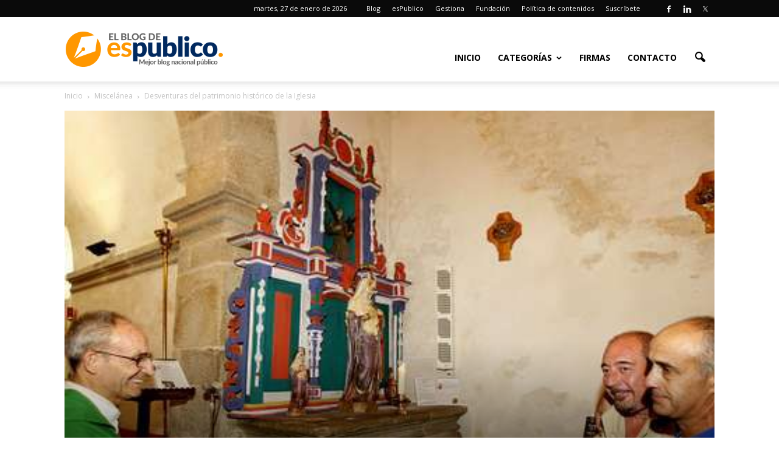

--- FILE ---
content_type: application/javascript
request_url: https://www.administracionpublica.com/wp-content/plugins/shortcodesdex/assets/js/stag-shortcode-scripts.js?ver=1.2.3
body_size: 1209
content:
(function($){
	
	"use strict";

	$(document).ready(function(){
		$(".stag-tabs").tabs({
			hide: { effect: "fadeOut", duration: 200 },
			show: { effect: "fadeIn", duration: 200 }
		});

		$(".stag-toggle").each( function () {
			if($(this).attr('data-id') == 'closed') {
				$(this).accordion({ header: '.stag-toggle-title', collapsible: true, heightStyle: "content", active: false });
			} else {
				$(this).accordion({ header: '.stag-toggle-title', collapsible: true, heightStyle: "content" });
			}
		});
	});

})(jQuery);

var Stagtools = {};

Stagtools.Map = ( function($) {
	function setupMap(options) {
		var mapOptions, mapElement, map, marker;

		if( typeof google === 'undefined' ) return;

		mapOptions = {
			zoom: parseFloat(options.zoom),
			center: new google.maps.LatLng(options.center.lat, options.center.long),
			scrollwheel: false,
			styles: options.styles
		};

		mapElement = document.getElementById(options.id);
	 	map = new google.maps.Map(mapElement, mapOptions);

		marker = new google.maps.Marker({
			position: new google.maps.LatLng(options.center.lat, options.center.long),
			map: map
		});
	}
	return {
		init: function(options) {
			setupMap(options);
		}
	}
} )(jQuery);
